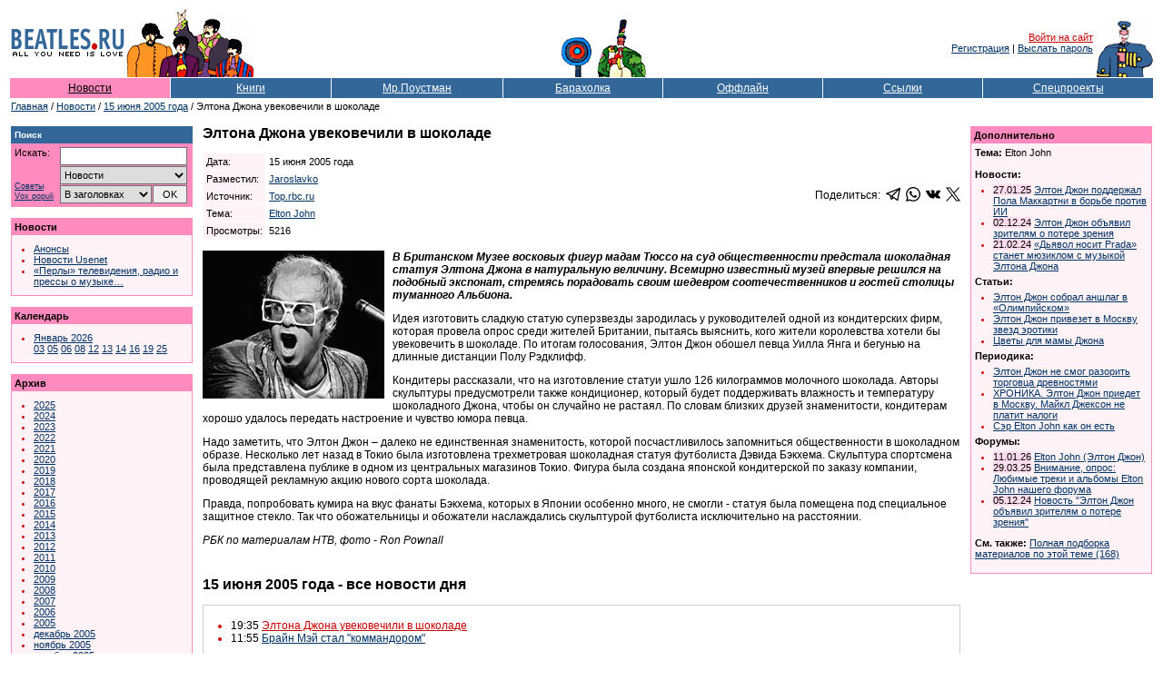

--- FILE ---
content_type: text/html; Charset=windows-1251
request_url: https://www.beatles.ru/news/news.asp?news_id=1961
body_size: 49712
content:
<!DOCTYPE html>
<html>
<head>
	<meta http-equiv="x-dns-prefetch-control" content="on" />
	<link rel="dns-prefetch" href="//img.beatles.ru" />
	<meta http-equiv="X-UA-Compatible" content="IE=edge" />

	<title>Элтона Джона увековечили в шоколаде</title>
	<link rel="alternate" type="application/rss+xml" title="Beatles.ru / Новости - RSS лента" href="https://www.beatles.ru/rss.asp?t=1" />
	<link rel="alternate" type="application/rss+xml" title="Beatles.ru / Анонсы - RSS лента" href="https://www.beatles.ru/rss.asp?t=4" />
	<link rel="canonical" href="https://www.beatles.ru/news/news.asp?news_id=1961">
	<script language=JavaScript src=https://img.beatles.ru/s/js/vkontakte_share.js?v=202301222137></script>


	<link rel="apple-touch-icon" sizes="180x180" href="/apple-touch-icon.png?v=202007170103">
	<link rel="icon" type="image/png" sizes="32x32" href="/favicon-32x32.png?v=202007170103">
	<link rel="icon" type="image/png" sizes="16x16" href="/favicon-16x16.png?v=202007170103">
	<link rel="manifest" href="/site.webmanifest?v=202007170103">
	<link rel="mask-icon" href="/safari-pinned-tab.svg?v=202007170103" color="#5bbad5">
	<link rel="shortcut icon" href="/favicon.ico?v=202007170103">
	<meta name="msapplication-TileColor" content="#8b8fd2">
	<meta name="theme-color" content="#ffffff">

	<link rel="shortcut icon" href="https://www.beatles.ru/favicon.ico" type="image/x-icon">
	<link rel="stylesheet" type="text/css" href="https://img.beatles.ru/s/styles/b.css?v=202006201111">

	<meta name="description" content="Beatles.ru. Новости. Элтона Джона увековечили в шоколаде"><meta property="og:title" content="Элтона Джона увековечили в шоколаде" /><meta property="og:description" content="В Британском Музее восковых фигур мадам Тюссо на суд общественности предстала шоколадная статуя Элтона Джона в натуральную величину. Всемирно известный музей впервые решился на подобный экспонат, стремясь порадовать своим шедевром соотечественников и гостей столицы туманного Альбиона. Идея изготовить сладкую статую суперзвезды зародилась у руководителей одной из кондитерских фирм, которая провела опрос среди жителей Британии, пытаясь выяснить, кого жители королевства хотели бы увековечить в шоколаде." /><meta property="og:url" content="https://www.beatles.runews/news.asp?news_id=1961" /><meta property="og:type" content="article" />
<meta property="og:site_name" content="Beatles.ru">
<meta property="fb:app_id" content="2721094087901827" />

<meta name="robots" content="index, follow" />
<meta name="revisit" content="2 days" />
<meta name="revisit-after" content="2 days" />
<meta name="yandex" content="noyaca" />
<meta name="yandex" content="noodp" />
<meta http-equiv="content-Type" content="text/html; charset=windows-1251" />	
	
	<script type='text/javascript' src='https://img.beatles.ru/s/js/b.js?v=202301222137'></script>
	<script type='text/javascript' src='https://img.beatles.ru/s/js/jquery-1.11.3.min.js'></script>

	
		<script type='text/javascript' src='https://img.beatles.ru/s/js/lazyYT.js?v=202301222137'></script>
		<link rel='stylesheet' type='text/css' href='https://img.beatles.ru/s/styles/lazyYT.css'>
	
		<link rel='stylesheet' type='text/css' href='https://img.beatles.ru/s/styles/lightbox.min.css'>
		<script type='text/javascript' src='https://img.beatles.ru/s/js/lightbox.min.js'></script>
		<script>
		lightbox.option({
		  'resizeDuration': 200,
 		  'wrapAround': true,
		  'fadeDuration': 200,
		  'imageFadeDuration': 200, 
		  'imageBorderWidth': 0,
		  albumLabel: "Изображение %1 / %2"
		});
		</script>
	
</head>
<body bgcolor="#ffffff" text="#000000" alink="#cc0000" link="#003366" vlink="#003366" style="padding:0px;margin:0px;">
<a name=top></a>







<table width=100% border=0 cellspacing=0 cellpadding=10><tr><td>
<table class="top-table">
<tr>
	
		<td><table><tr><td><a href=https://www.beatles.ru/><img src=https://img.beatles.ru/i/logo.gif width=127 height=24 alt=Beatles.ru hspace=1></a></td></tr><tr><td><img src=https://img.beatles.ru/i/all_you_need_is_love.gif width=127 height=9 alt="" hspace=1></td></tr></table></td>
		<noindex>
		<td><img src=https://img.beatles.ru/i/beatles_ys3.gif alt="" width=141 height=75></td>
		<td width=100% align=center valign=bottom><table><tr><td valign=bottom><img src=https://img.beatles.ru/i/flower.gif alt="" width=40 height=45></td><td valign=bottom><img src=https://img.beatles.ru/i/man.gif alt="" width=56 height=65></td></tr></table></td>
		<td align=right valign=middle><a href="javascript:do_login()" class=redsmalllink>Войти на сайт</a>&nbsp;<br><a href="https://www.beatles.ru/postman/club_register.asp">Регистрация</a>&nbsp;|&nbsp;<a href="https://www.beatles.ru/postman/club_password.asp">Выслать пароль</a>&nbsp;
		</td>
	
	<td valign=bottom><img src=https://img.beatles.ru/i/pepper.gif alt="" width=64 height=65></td>
	</noindex>
</tr>
<noindex><form name=login_form method=get action=https://www.beatles.ru/login.asp><input type=hidden name=url value="/news/news.asp?news_id=1961"><input type=hidden name=logout value=""></form></noindex>
</table>
<span></span><table width=100% cellspacing=1 cellpadding=4 border=0>
<tr>
	<td width=14% nowrap align=center bgColor=#FF8ABD><a HREF=https://www.beatles.ru/news/ class=flblacklink>Новости</a></td>
	<td width=14% nowrap align=center bgColor=#336699><a HREF=https://www.beatles.ru/books/ class=fllinks>Книги</a></td>
	<td width=15% nowrap align=center bgColor=#336699><a HREF=https://www.beatles.ru/postman/ class=fllinks>Мр.Поустман</a></td>
	<td width=14% nowrap align=center bgColor=#336699><a HREF=https://www.beatles.ru/fleamarket/ class=fllinks>Барахолка</a></td>
	<td width=14% nowrap align=center bgColor=#336699><a HREF=https://www.beatles.ru/offline/ class=fllinks>Оффлайн</a></td>
	<td width=14% nowrap align=center bgColor=#336699><a HREF=https://www.beatles.ru/links/ class=fllinks>Ссылки</a></td>
	<td width=15% nowrap align=center bgColor=#336699><a HREF=https://www.beatles.ru/special/ class=fllinks>Спецпроекты</a></td>
</tr>
</table>	

<table cellspacing=1 cellpadding=1 border=0>
<tr>
	<td class=small><a href=https://www.beatles.ru/ class=smalllink>Главная</a> / <a href=https://www.beatles.ru/news/ class=smalllink>Новости</a> /  <a href=https://www.beatles.ru/news/news_contents.asp?y=2005&m=6&d=15 class=smalllink>15 июня 2005 года</a> / Элтона Джона увековечили в шоколаде</td>
</tr>
</table>

<table width=100% cellspacing=1 cellpadding=0 border=0><tr><td>
	<table width=100% cellspacing=1 cellpadding=0 border=0>
	<tr>
		<td width=200 valign=top>
		

<p><TABLE border=0 width=200 cellpadding=0 cellspacing=0 bgcolor=#FF8ABD>
<TR>
	<TD width=100%>
		<TABLE width=100% border=0 cellpadding=4 cellspacing=0 bgcolor=#336699>
		<TR>
			<TD width=100% class=smallestwhite><strong>Поиск</strong></TD> 
		</TR> 
		</TABLE>						
		<TABLE width=198 border=0 cellpadding=4 cellspacing=0 bgcolor=#FF8ABD>
		<TR>
			<TD valign=top width=190>			
				<table width=190 border=0 cellspacing=0 cellpadding=0>
				<form name=searchform action=https://www.beatles.ru/search.asp method=get>
				<tr>
					<td width=45 class=small valign="top">Искать:</td>
					<td width=5>&nbsp;</td>
					<td width=140><input id=word name=word type=text value=""></td>
				</tr>
				<tr>
					<td width=45 class="search-advice"><a href=https://www.beatles.ru/searchhelp.asp>Советы</a><a href=https://www.beatles.ru/searchwords.asp>Vox&nbsp;populi</a></td>
					<td width=5>&nbsp;</td>
					<td width=140>
						<table width="100%" border=0 cellspacing=0 cellpadding=0>
						<tr><td width="100%" colspan="2"><select id=where name=where><option value=0 selected>Везде<option value=1>Анонсы<option value=2 selected>Новости<option value=3>Тем. подборки<option value=4>Статьи<option value=5>Периодика<option value=8>Клуб<option value=6>Форум<option value=7>Барахолка</select></td></tr>
						<tr>
							<td width="100%"><select id="headers" name="headers"><option value=0 selected>В заголовках<option value=1>В тексте</select></td>
							<td width="20"><input id="searhBtn" type=button value="OK" onClick="Search()"></td>
						</tr>
						</table>
					</td>
				</tr>
				</form>
				</table>
			</TD> 
		</TR> 
		</TABLE> 
	</TD> 
</TR> 
</TABLE></p>
<p><TABLE border=0 width=200 cellpadding=1 cellspacing=0 bgcolor=#FF8ABD>
<TR>
	<TD width=100%>
		<TABLE width=100% border=0 cellpadding=3 cellspacing=0 bgcolor=#FF8ABD>
		<TR>
			<TD width=100% class=small><strong>Новости</strong></TD> 
		</TR> 
		</TABLE>		
		<TABLE width=100% border=0 cellpadding=4 cellspacing=0 bgcolor=#FFF3F8>
		<TR>
			<TD valign=top width=100%>				
			<ul class=bl>			
				<li class=rl><a href=https://www.beatles.ru/news/announces_contents.asp class=smalllink>Анонсы</a>
				<li class=rl><a href=https://www.beatles.ru/news/usenet.asp class=smalllink>Новости Usenet</a>
				<li class=rl><a href=https://www.beatles.ru/postman/forum_messages.asp?msg_id=8796&cpage=last class=smalllink>«Перлы» телевидения, радио и прессы о музыке…</a>
			</ul>
			</TD> 
		</TR> 
		</TABLE> 
	</TD> 
</TR> 
</TABLE></p>	


		
<p><TABLE border=0 width=200 cellpadding=1 cellspacing=0 bgcolor=#FF8ABD>
<TR>
	<TD width=100%>
		<TABLE width=100% border=0 cellpadding=3 cellspacing=0 bgcolor=#FF8ABD>
		<TR>
			<TD width=100% class=small><strong>Календарь</strong></TD> 
		</TR> 
		</TABLE>		
		<TABLE width=100% border=0 cellpadding=4 cellspacing=0 bgcolor=#FFF3F8>
		<TR>
			<TD valign=top width=100%>				
			<ul class=bl>	
		
		<li class=rl><a href=https://www.beatles.ru/news/news_contents.asp?y=2026&m=1 class=smalllink>Январь&nbsp;2026</a><br><a href=https://www.beatles.ru/news/news_contents.asp?y=2026&m=1&d=3 class=smalllink>03</a> <a href=https://www.beatles.ru/news/news_contents.asp?y=2026&m=1&d=5 class=smalllink>05</a> <a href=https://www.beatles.ru/news/news_contents.asp?y=2026&m=1&d=6 class=smalllink>06</a> <a href=https://www.beatles.ru/news/news_contents.asp?y=2026&m=1&d=8 class=smalllink>08</a> <a href=https://www.beatles.ru/news/news_contents.asp?y=2026&m=1&d=12 class=smalllink>12</a> <a href=https://www.beatles.ru/news/news_contents.asp?y=2026&m=1&d=13 class=smalllink>13</a> <a href=https://www.beatles.ru/news/news_contents.asp?y=2026&m=1&d=14 class=smalllink>14</a> <a href=https://www.beatles.ru/news/news_contents.asp?y=2026&m=1&d=16 class=smalllink>16</a> <a href=https://www.beatles.ru/news/news_contents.asp?y=2026&m=1&d=19 class=smalllink>19</a> <a href=https://www.beatles.ru/news/news_contents.asp?y=2026&m=1&d=25 class=smalllink>25</a> 
		
				</ul>
			</TD> 
		</TR> 
		</TABLE> 
	</TD> 
</TR> 
</TABLE></p>
		
		

<p><TABLE border=0 width=200 cellpadding=1 cellspacing=0 bgcolor=#FF8ABD>
<TR>
	<TD width=100%>
		<TABLE width=100% border=0 cellpadding=3 cellspacing=0 bgcolor=#FF8ABD>
		<TR>
			<TD width=100% class=small><strong>Архив</strong></TD> 
		</TR> 
		</TABLE>		
		<TABLE width=100% border=0 cellpadding=4 cellspacing=0 bgcolor=#FFF3F8>
		<TR>
			<TD valign=top width=100%>				
			<ul class=bl>			
<li class=rl><a href=https://www.beatles.ru/news/news_contents.asp?y=2025 class=smalllink>2025</a><li class=rl><a href=https://www.beatles.ru/news/news_contents.asp?y=2024 class=smalllink>2024</a><li class=rl><a href=https://www.beatles.ru/news/news_contents.asp?y=2023 class=smalllink>2023</a><li class=rl><a href=https://www.beatles.ru/news/news_contents.asp?y=2022 class=smalllink>2022</a><li class=rl><a href=https://www.beatles.ru/news/news_contents.asp?y=2021 class=smalllink>2021</a><li class=rl><a href=https://www.beatles.ru/news/news_contents.asp?y=2020 class=smalllink>2020</a><li class=rl><a href=https://www.beatles.ru/news/news_contents.asp?y=2019 class=smalllink>2019</a><li class=rl><a href=https://www.beatles.ru/news/news_contents.asp?y=2018 class=smalllink>2018</a><li class=rl><a href=https://www.beatles.ru/news/news_contents.asp?y=2017 class=smalllink>2017</a><li class=rl><a href=https://www.beatles.ru/news/news_contents.asp?y=2016 class=smalllink>2016</a><li class=rl><a href=https://www.beatles.ru/news/news_contents.asp?y=2015 class=smalllink>2015</a><li class=rl><a href=https://www.beatles.ru/news/news_contents.asp?y=2014 class=smalllink>2014</a><li class=rl><a href=https://www.beatles.ru/news/news_contents.asp?y=2013 class=smalllink>2013</a><li class=rl><a href=https://www.beatles.ru/news/news_contents.asp?y=2012 class=smalllink>2012</a><li class=rl><a href=https://www.beatles.ru/news/news_contents.asp?y=2011 class=smalllink>2011</a><li class=rl><a href=https://www.beatles.ru/news/news_contents.asp?y=2010 class=smalllink>2010</a><li class=rl><a href=https://www.beatles.ru/news/news_contents.asp?y=2009 class=smalllink>2009</a><li class=rl><a href=https://www.beatles.ru/news/news_contents.asp?y=2008 class=smalllink>2008</a><li class=rl><a href=https://www.beatles.ru/news/news_contents.asp?y=2007 class=smalllink>2007</a><li class=rl><a href=https://www.beatles.ru/news/news_contents.asp?y=2006 class=smalllink>2006</a><li class=rl><a href=https://www.beatles.ru/news/news_contents.asp?y=2005 class=smalllink>2005</a><li class=rl><a href=https://www.beatles.ru/news/news_contents.asp?y=2005&m=12 class=smalllink>декабрь&nbsp;2005</a><li class=rl><a href=https://www.beatles.ru/news/news_contents.asp?y=2005&m=11 class=smalllink>ноябрь&nbsp;2005</a><li class=rl><a href=https://www.beatles.ru/news/news_contents.asp?y=2005&m=10 class=smalllink>октябрь&nbsp;2005</a><li class=rl><a href=https://www.beatles.ru/news/news_contents.asp?y=2005&m=9 class=smalllink>сентябрь&nbsp;2005</a><li class=rl><a href=https://www.beatles.ru/news/news_contents.asp?y=2005&m=8 class=smalllink>август&nbsp;2005</a><li class=rl><a href=https://www.beatles.ru/news/news_contents.asp?y=2005&m=7 class=smalllink>июль&nbsp;2005</a><li class=rl><a href=https://www.beatles.ru/news/news_contents.asp?y=2005&m=6 class=smalllink>июнь&nbsp;2005</a><br><a href=https://www.beatles.ru/news/news_contents.asp?y=2005&m=6&d=1 class=smalllink>01</a> <a href=https://www.beatles.ru/news/news_contents.asp?y=2005&m=6&d=2 class=smalllink>02</a> <a href=https://www.beatles.ru/news/news_contents.asp?y=2005&m=6&d=3 class=smalllink>03</a> <a href=https://www.beatles.ru/news/news_contents.asp?y=2005&m=6&d=7 class=smalllink>07</a> <a href=https://www.beatles.ru/news/news_contents.asp?y=2005&m=6&d=8 class=smalllink>08</a> <a href=https://www.beatles.ru/news/news_contents.asp?y=2005&m=6&d=9 class=smalllink>09</a> <a href=https://www.beatles.ru/news/news_contents.asp?y=2005&m=6&d=13 class=smalllink>13</a> <a href=https://www.beatles.ru/news/news_contents.asp?y=2005&m=6&d=14 class=smalllink>14</a> <a href=https://www.beatles.ru/news/news_contents.asp?y=2005&m=6&d=15 class=redsmalllink>15</a> <a href=https://www.beatles.ru/news/news_contents.asp?y=2005&m=6&d=16 class=smalllink>16</a> <a href=https://www.beatles.ru/news/news_contents.asp?y=2005&m=6&d=17 class=smalllink>17</a> <a href=https://www.beatles.ru/news/news_contents.asp?y=2005&m=6&d=19 class=smalllink>19</a> <a href=https://www.beatles.ru/news/news_contents.asp?y=2005&m=6&d=20 class=smalllink>20</a> <a href=https://www.beatles.ru/news/news_contents.asp?y=2005&m=6&d=21 class=smalllink>21</a> <a href=https://www.beatles.ru/news/news_contents.asp?y=2005&m=6&d=22 class=smalllink>22</a> <a href=https://www.beatles.ru/news/news_contents.asp?y=2005&m=6&d=23 class=smalllink>23</a> <a href=https://www.beatles.ru/news/news_contents.asp?y=2005&m=6&d=24 class=smalllink>24</a> <a href=https://www.beatles.ru/news/news_contents.asp?y=2005&m=6&d=27 class=smalllink>27</a> <a href=https://www.beatles.ru/news/news_contents.asp?y=2005&m=6&d=29 class=smalllink>29</a> <a href=https://www.beatles.ru/news/news_contents.asp?y=2005&m=6&d=30 class=smalllink>30</a> <li class=rl><a href=https://www.beatles.ru/news/news_contents.asp?y=2005&m=5 class=smalllink>май&nbsp;2005</a><li class=rl><a href=https://www.beatles.ru/news/news_contents.asp?y=2005&m=4 class=smalllink>апрель&nbsp;2005</a><li class=rl><a href=https://www.beatles.ru/news/news_contents.asp?y=2005&m=3 class=smalllink>март&nbsp;2005</a><li class=rl><a href=https://www.beatles.ru/news/news_contents.asp?y=2005&m=2 class=smalllink>февраль&nbsp;2005</a><li class=rl><a href=https://www.beatles.ru/news/news_contents.asp?y=2005&m=1 class=smalllink>январь&nbsp;2005</a><li class=rl><a href=https://www.beatles.ru/news/news_contents.asp?y=2004 class=smalllink>2004</a><li class=rl><a href=https://www.beatles.ru/news/news_contents.asp?y=2003 class=smalllink>2003</a><li class=rl><a href=https://www.beatles.ru/news/news_contents.asp?y=2002 class=smalllink>2002</a>
					<li class=rl><a href=https://www.beatles.ru/news/old/ class=smalllink>2000-2002 (старый сайт)</a>
				</ul>
			</TD> 
		</TR> 
		</TABLE> 
	</TD> 
</TR> 
</TABLE></p>
<p class=small><strong>RSS:</strong></p>
<table cellspacing="0" cellpadding="1" border="0">
<tr>
	<td><img src="https://img.beatles.ru/i/icons/rss_news.gif" width="14" height="14" border="0" alt=""></td>
	<td><a href="https://www.beatles.ru/rss.asp?t=1" class="smalllink" style="padding:0px 0px 2px 1px;">Новости</a></td>
</tr>
<tr>
	<td><img src="https://img.beatles.ru/i/icons/rss_news.gif" width="14" height="14" border="0" alt=""></td>
	<td><a href="https://www.beatles.ru/rss.asp?t=4" class="smalllink" style="padding:0px 0px 2px 1px;">Анонсы</a></td>
</tr>
</table>
<p class=small><strong>Beatles.ru в Telegram:</strong></p>
<table cellspacing="0" cellpadding="0">
<tr>
	<td><svg id="svg2" xmlns="http://www.w3.org/2000/svg" viewBox="0 0 240 240" width="16" height="16"><style>.st0{fill:url(#path2995-1-0_1_)}.st1{fill:#c8daea}.st2{fill:#a9c9dd}.st3{fill:url(#path2991_1_)}</style><linearGradient id="path2995-1-0_1_" gradientUnits="userSpaceOnUse" x1="-683.305" y1="534.845" x2="-693.305" y2="511.512" gradientTransform="matrix(6 0 0 -6 4255 3247)"><stop offset="0" stop-color="#37aee2"/><stop offset="1" stop-color="#1e96c8"/></linearGradient><path id="path2995-1-0" class="st0" d="M240 120c0 66.3-53.7 120-120 120S0 186.3 0 120 53.7 0 120 0s120 53.7 120 120z"/><path id="path2993" class="st1" d="M98 175c-3.9 0-3.2-1.5-4.6-5.2L82 132.2 152.8 88l8.3 2.2-6.9 18.8L98 175z"/><path id="path2989" class="st2" d="M98 175c3 0 4.3-1.4 6-3 2.6-2.5 36-35 36-35l-20.5-5-19 12-2.5 30v1z"/><linearGradient id="path2991_1_" gradientUnits="userSpaceOnUse" x1="128.991" y1="118.245" x2="153.991" y2="78.245" gradientTransform="matrix(1 0 0 -1 0 242)"><stop offset="0" stop-color="#eff7fc"/><stop offset="1" stop-color="#fff"/></linearGradient><path id="path2991" class="st3" d="M100 144.4l48.4 35.7c5.5 3 9.5 1.5 10.9-5.1L179 82.2c2-8.1-3.1-11.7-8.4-9.3L55 117.5c-7.9 3.2-7.8 7.6-1.4 9.5l29.7 9.3L152 93c3.2-2 6.2-.9 3.8 1.3L100 144.4z"/></svg></td>
	<td><a rel="nofollow" href="https://t.me/beatles_ru" class="smalllink" style="padding:0px 0px 2px 2px;">beatles_ru</a></td>
</tr>
</table>

<p class=small><strong>Подписка на рассылку:</strong></p>
<p class=small>Вы можете <a href=https://www.beatles.ru/postman/club_register.asp class=smalllink>подписаться</a> на рассылку новостей Битлз.ру</p>
<!--check code-->
		</td>
		<td>&nbsp;&nbsp;&nbsp;</td>
		<td width=100% valign=top>
			
			<h1>Элтона Джона увековечили в шоколаде</h1>
			
			<p><table border=0 cellspacing=0 cellpadding=0 width=100%>
			<tr><td width=100%>
				<table border=0 cellspacing=1 cellpadding=3>
				<tr>
					<td class=small bgcolor=#FFF3F8>Дата:</td>
					<td class=small width=100%>15 июня 2005 года</td>
				</tr>
				
				<tr>
					<td class=small bgcolor=#FFF3F8>Разместил:</td>
					<td class=small><a href=https://www.beatles.ru/postman/member_properties.asp?user_id=2224 class=smalllink>Jaroslavko</a></td>
				</tr>
				<tr>
					<td class=small bgcolor=#FFF3F8>Источник:</td>
					
					<td class=small><a href="http://top.rbc.ru/index.shtml?/news/funs/2005/06/15/15134601_bod.shtml" class="smalllink" rel="nofollow">Top.rbc.ru</a></td>
					
				</tr>
				
				
				
				<tr>
					<td class=small bgcolor=#FFF3F8>Тема:</td>
					<td class=small><a href=https://www.beatles.ru/books/theme.asp?theme_id=134 class=smalllink>Elton John</a></td>
				</tr>
				
				<tr>
					<td class=small bgcolor=#FFF3F8>Просмотры:</td>
					<td class=small>5216</td>
				</tr>
				</table>
			</td>
			<td align="right">
			<table border="0" cellspacing="0" cellpadding="0"><tr><td valign="top" align="right">
				<table border="0" cellspacing="0" cellpadding="0">
				<tr>
					<td>Поделиться:&nbsp;&nbsp;</td>
					<td><a href="https://t.me/share/url?url=https%3A%2F%2Fwww%2Ebeatles%2Eru%2Fnews%2Fnews%2Easp%3Fnews%5Fid%3D1961" target="_blank"><svg fill="#000000" height="16px" width="16px" version="1.1" id="Capa_1" xmlns="http://www.w3.org/2000/svg" xmlns:xlink="http://www.w3.org/1999/xlink" 
	 viewBox="0 0 189.473 189.473" xml:space="preserve">
<g>
	<path d="M152.531,179.476c-1.48,0-2.95-0.438-4.211-1.293l-47.641-32.316l-25.552,18.386c-2.004,1.441-4.587,1.804-6.914,0.972
		c-2.324-0.834-4.089-2.759-4.719-5.146l-12.83-48.622L4.821,93.928c-2.886-1.104-4.8-3.865-4.821-6.955
		c-0.021-3.09,1.855-5.877,4.727-7.02l174.312-69.36c0.791-0.336,1.628-0.53,2.472-0.582c0.302-0.018,0.605-0.018,0.906-0.001
		c1.748,0.104,3.465,0.816,4.805,2.13c0.139,0.136,0.271,0.275,0.396,0.42c1.11,1.268,1.72,2.814,1.835,4.389
		c0.028,0.396,0.026,0.797-0.009,1.198c-0.024,0.286-0.065,0.571-0.123,0.854L159.898,173.38c-0.473,2.48-2.161,4.556-4.493,5.523
		C154.48,179.287,153.503,179.476,152.531,179.476z M104.862,130.579l42.437,28.785L170.193,39.24l-82.687,79.566l17.156,11.638
		C104.731,130.487,104.797,130.533,104.862,130.579z M69.535,124.178l5.682,21.53l12.242-8.809l-16.03-10.874
		C70.684,125.521,70.046,124.893,69.535,124.178z M28.136,86.782l31.478,12.035c2.255,0.862,3.957,2.758,4.573,5.092l3.992,15.129
		c0.183-1.745,0.974-3.387,2.259-4.624L149.227,38.6L28.136,86.782z"/>
</g>
</svg></a></td>
					<td>&nbsp;&nbsp;</td>
					<td><a href="https://api.whatsapp.com/send?text=https%3A%2F%2Fwww%2Ebeatles%2Eru%2Fnews%2Fnews%2Easp%3Fnews%5Fid%3D1961" target="_blank"><svg xmlns="http://www.w3.org/2000/svg" width="16" height="16" viewBox="0 0 24 24"><path d="M.057 24l1.687-6.163c-1.041-1.804-1.588-3.849-1.587-5.946.003-6.556 5.338-11.891 11.893-11.891 3.181.001 6.167 1.24 8.413 3.488 2.245 2.248 3.481 5.236 3.48 8.414-.003 6.557-5.338 11.892-11.893 11.892-1.99-.001-3.951-.5-5.688-1.448l-6.305 1.654zm6.597-3.807c1.676.995 3.276 1.591 5.392 1.592 5.448 0 9.886-4.434 9.889-9.885.002-5.462-4.415-9.89-9.881-9.892-5.452 0-9.887 4.434-9.889 9.884-.001 2.225.651 3.891 1.746 5.634l-.999 3.648 3.742-.981zm11.387-5.464c-.074-.124-.272-.198-.57-.347-.297-.149-1.758-.868-2.031-.967-.272-.099-.47-.149-.669.149-.198.297-.768.967-.941 1.165-.173.198-.347.223-.644.074-.297-.149-1.255-.462-2.39-1.475-.883-.788-1.48-1.761-1.653-2.059-.173-.297-.018-.458.13-.606.134-.133.297-.347.446-.521.151-.172.2-.296.3-.495.099-.198.05-.372-.025-.521-.075-.148-.669-1.611-.916-2.206-.242-.579-.487-.501-.669-.51l-.57-.01c-.198 0-.52.074-.792.372s-1.04 1.016-1.04 2.479 1.065 2.876 1.213 3.074c.149.198 2.095 3.2 5.076 4.487.709.306 1.263.489 1.694.626.712.226 1.36.194 1.872.118.571-.085 1.758-.719 2.006-1.413.248-.695.248-1.29.173-1.414z"/></svg></a></td>
					<td>&nbsp;&nbsp;</td>
					<td><a href="https://vk.com/share.php?url=https%3A%2F%2Fwww%2Ebeatles%2Eru%2Fnews%2Fnews%2Easp%3Fnews%5Fid%3D1961" target="_blank"><svg fill="#000000" height="16px" width="16px" version="1.1" id="Capa_1" xmlns="http://www.w3.org/2000/svg" xmlns:xlink="http://www.w3.org/1999/xlink" 
	 viewBox="0 0 363.301 363.301" xml:space="preserve">
<path d="M347.506,240.442c-7.91-9.495-16.899-18.005-25.592-26.235c-3.091-2.927-6.287-5.953-9.368-8.962
	c-8.845-8.648-9.167-11.897-2.164-21.72c4.845-6.771,9.982-13.551,14.95-20.108c4.506-5.949,9.166-12.101,13.632-18.273l0.917-1.269
	c8.536-11.811,17.364-24.024,22.062-38.757c1.22-3.887,2.501-9.607-0.428-14.39c-2.927-4.779-8.605-6.237-12.622-6.918
	c-1.987-0.337-3.96-0.383-5.791-0.383l-55.901-0.04l-0.462-0.004c-8.452,0-14.148,3.983-17.412,12.178
	c-3.116,7.83-6.539,16.168-10.445,24.096c-7.773,15.787-17.645,33.97-31.93,49.135l-0.604,0.645
	c-1.687,1.813-3.598,3.866-4.995,3.866c-0.214,0-0.447-0.041-0.711-0.124c-2.959-1.153-4.945-8.316-4.855-11.648
	c0.001-0.046,0.002-0.092,0.002-0.138l-0.039-64.61c0-0.224-0.016-0.446-0.045-0.668c-1.422-10.503-4.572-17.041-16.474-19.372
	c-0.316-0.063-0.639-0.094-0.961-0.094h-58.126c-9.47,0-14.688,3.849-19.593,9.61c-1.324,1.54-4.08,4.746-2.714,8.635
	c1.386,3.947,5.885,4.791,7.35,5.065c7.272,1.384,11.371,5.832,12.532,13.604c2.027,13.496,2.276,27.901,0.784,45.334
	c-0.416,4.845-1.239,8.587-2.595,11.784c-0.315,0.746-1.432,3.181-2.571,3.182c-0.362,0-1.409-0.142-3.316-1.456
	c-4.509-3.089-7.808-7.497-11.654-12.942c-13.084-18.491-24.065-38.861-33.575-62.288c-3.527-8.624-10.114-13.452-18.556-13.594
	c-9.276-0.141-17.686-0.209-25.707-0.209c-8.764,0-16.889,0.081-24.823,0.246C8.914,83.74,4.216,85.776,1.744,89.676
	c-2.476,3.903-2.315,9.03,0.479,15.236c22.366,49.723,42.645,85.876,65.755,117.228c16.193,21.938,32.435,37.123,51.109,47.784
	c19.674,11.255,41.722,16.727,67.402,16.727c2.911,0,5.921-0.071,8.956-0.213c14.922-0.727,20.458-6.128,21.158-20.657
	c0.333-7.425,1.145-15.212,4.795-21.853c2.304-4.184,4.452-4.184,5.158-4.184c1.36,0,3.046,0.626,4.857,1.799
	c3.248,2.12,6.033,4.96,8.316,7.441c2.149,2.357,4.274,4.738,6.401,7.12c4.59,5.141,9.336,10.456,14.294,15.497
	c10.852,11.041,22.807,15.897,36.538,14.843h51.252c0.109,0,0.219-0.004,0.328-0.011c5.107-0.337,9.53-3.17,12.135-7.772
	c3.227-5.701,3.162-12.974-0.174-19.46C356.718,251.867,351.808,245.601,347.506,240.442z"/>
</svg></a></td>
					<td>&nbsp;&nbsp;</td>
					<td><a href="https://twitter.com/share?url=https%3A%2F%2Fwww%2Ebeatles%2Eru%2Fnews%2Fnews%2Easp%3Fnews%5Fid%3D1961" target="_blank"><svg version="1.0" xmlns="http://www.w3.org/2000/svg"
 width="16px" height="16px" viewBox="0 0 488.000000 459.000000"
 preserveAspectRatio="xMidYMid meet">

<g transform="translate(0.000000,459.000000) scale(0.100000,-0.100000)"
fill="#000000" stroke="none">
<path d="M14 4579 c-2 -3 160 -224 359 -490 199 -266 622 -832 940 -1257 l578
-773 -37 -42 c-21 -23 -446 -482 -944 -1020 -498 -539 -907 -983 -908 -988 -2
-5 85 -9 210 -8 l213 1 70 77 c39 42 401 433 805 870 404 437 746 807 760 823
l25 29 200 -268 c110 -147 413 -553 673 -901 l474 -632 725 0 c603 0 724 2
720 13 -3 8 -187 256 -409 553 -222 296 -476 636 -564 754 -89 118 -350 469
-582 778 -232 310 -422 568 -422 572 0 7 1226 1338 1643 1783 l119 127 -219 0
-218 -1 -255 -276 c-140 -152 -483 -524 -763 -825 l-507 -548 -615 822 -616
823 -725 5 c-399 3 -728 2 -730 -1z m1718 -886 c237 -318 603 -807 813 -1088
210 -280 676 -904 1036 -1385 360 -482 658 -881 663 -888 6 -9 -65 -12 -324
-12 l-331 0 -656 878 c-1514 2023 -2278 3045 -2287 3060 -6 9 62 12 323 12
l331 0 432 -577z"/>
</g>
</svg>
</a></td>


				</tr>
				</table>
			</td></tr></table>
			</td>
			</tr></table></p>
			
			<div class="news-source"><P><EM><STRONG><IMG class=imgleft height=163 alt=alt src="https://imgnews.beatles.ru/202201/2022013018563732.jpg" width=200 align=left border=0>В Британском Музее восковых фигур мадам Тюссо на суд общественности предстала шоколадная статуя Элтона Джона в натуральную величину. Всемирно известный музей впервые решился на подобный экспонат, стремясь порадовать своим шедевром соотечественников и гостей столицы туманного Альбиона.</STRONG> </EM></BFONT></P>
<P>Идея изготовить сладкую статую суперзвезды зародилась у руководителей одной из кондитерских фирм, которая провела опрос среди жителей Британии, пытаясь выяснить, кого жители королевства хотели бы увековечить в шоколаде. По итогам голосования, Элтон Джон обошел певца Уилла Янга и бегунью на длинные дистанции Полу Рэдклифф. </P>
<P>Кондитеры рассказали, что на изготовление статуи ушло 126 килограммов молочного шоколада. Авторы скульптуры предусмотрели также кондиционер, который будет поддерживать влажность и температуру шоколадного Джона, чтобы он случайно не растаял. По словам близких друзей знаменитости, кондитерам хорошо удалось передать настроение и чувство юмора певца. 
<P>Надо заметить, что Элтон Джон – далеко не единственная знаменитость, которой посчастливилось запомниться общественности в шоколадном образе. Несколько лет назад в Токио была изготовлена трехметровая шоколадная статуя футболиста Дэвида Бэкхема. Скульптура спортсмена была представлена публике в одном из центральных магазинов Токио. Фигура была создана японской кондитерской по заказу компании, проводящей рекламную акцию нового сорта шоколада. 
<P>Правда, попробовать кумира на вкус фанаты Бэкхема, которых в Японии особенно много, не смогли - статуя была помещена под специальное защитное стекло. Так что обожательницы и обожатели наслаждались скульптурой футболиста исключительно на расcтоянии. 
<P><I>РБК по материалам НТВ, фото - Ron Pownall</P></I></div>

			
	<h2>15 июня 2005 года - все новости дня</h2>
	<div class="discussion">
	<ul class=bl>
	
	<li class=rl><font color=#000000>19:35</font>&nbsp;<a href=news.asp?news_id=1961 class=reddefaultlink>Элтона Джона увековечили в шоколаде</a></li>
	
	<li class=rl><font color=#000000>11:55</font>&nbsp;<a href=news.asp?news_id=1960 class=defaultlink>Брайн Мэй стал &quot;коммандором&quot;</a></li>
	
	</ul>
	</div>
<h2>15&nbsp;июня - новости этого дня в разные годы</h2><div class="discussion"><ul class=bl><li class=rl><a href=news.asp?news_id=16335 class=defaultlink>«Внезапно мы оказались в Стране Чудес»: Пол Маккартни о своих потерянных фото времен битломании</a>&nbsp;<font color=#000000>(2023)</font><li class=rl><a href=news.asp?news_id=15962 class=defaultlink>Оливия Харрисон рассказала о дружбе с Йоко Оно</a>&nbsp;<font color=#000000>(2022)</font><li class=rl><a href=news.asp?news_id=15961 class=defaultlink>NFT-коллекция Ринго Старра ушла с молотка за $127 тысяч</a>&nbsp;<font color=#000000>(2022)</font><li class=rl><a href=news.asp?news_id=15960 class=defaultlink>Ноэл Галлахер заявил, что Китай признал его «врагом народа»</a>&nbsp;<font color=#000000>(2022)</font><li class=rl><a href=news.asp?news_id=15959 class=defaultlink>Оззи Осборна прооперировали</a>&nbsp;<font color=#000000>(2022)</font><li class=rl><a href=news.asp?news_id=15526 class=defaultlink>К юбилею Нодди Холдера</a>&nbsp;<font color=#000000>(2021)</font><li class=rl><a href=news.asp?news_id=15097 class=defaultlink>Пенни-Лейн могут переименовать</a>&nbsp;<font color=#000000>(2020)</font><li class=rl><a href=news.asp?news_id=14605 class=defaultlink>Майк Маккартни рассказал о переиздании альбома McGear</a>&nbsp;<font color=#000000>(2019)</font><li class=rl><a href=news.asp?news_id=14604 class=defaultlink>Команда «Грин-Бей Пэкерс» сделала Маккартни своим акционером</a>&nbsp;<font color=#000000>(2019)</font><li class=rl><a href=news.asp?news_id=14603 class=defaultlink>Ринго Старр стал гостем программы Today</a>&nbsp;<font color=#000000>(2019)</font><li class=rl><a href=news.asp?news_id=14602 class=defaultlink>Первый контракт Битлз и Брайана Эпстайна выставлен на торги</a>&nbsp;<font color=#000000>(2019)</font><li class=rl><a href=news.asp?news_id=14601 class=defaultlink>Хакеры заставили группу Radiohead опубликовать 18 часов сессионных записей альбома &quot;OK Computer&quot;</a>&nbsp;<font color=#000000>(2019)</font><li class=rl><a href=news.asp?news_id=14600 class=defaultlink>Discogs опубликовал статистику по сотне самых дорогих пластинок Англии, США и Италии</a>&nbsp;<font color=#000000>(2019)</font><li class=rl><a href=news.asp?news_id=14206 class=defaultlink>Названа дата выхода Carpool Karaoke с участием Маккартни</a>&nbsp;<font color=#000000>(2018)</font><li class=rl><a href=news.asp?news_id=14205 class=defaultlink>Маккартни пожелал удачи сборной Англии на ЧМ-2018</a>&nbsp;<font color=#000000>(2018)</font><li class=rl><a href=news.asp?news_id=14204 class=defaultlink>Умер барабанщик Элвиса Пресли</a>&nbsp;<font color=#000000>(2018)</font><li class=rl><a href=news.asp?news_id=13729 class=defaultlink>Джадд Апатоу рассказал, как Пол Маккартни отказался дать ему свой номер</a>&nbsp;<font color=#000000>(2017)</font><li class=rl><a href=news.asp?news_id=13728 class=defaultlink>СМИ: через 50 лет после Sgt. Pepper военная ретро-форма Битлз продолжает вдохновлять</a>&nbsp;<font color=#000000>(2017)</font><li class=rl><a href=news.asp?news_id=13727 class=defaultlink>Опубликовано фото Ринго Старра с предполагаемым новым альбомом</a>&nbsp;<font color=#000000>(2017)</font><li class=rl><a href=news.asp?news_id=13726 class=defaultlink>Йоко Оно официально признают соавтором песни «Imagine»</a>&nbsp;<font color=#000000>(2017)</font><li class=rl><a href=news.asp?news_id=13725 class=defaultlink>Пол Маккартни написал музыку к рекламному ролику бренда своей дочери</a>&nbsp;<font color=#000000>(2017)</font><li class=rl><a href=news.asp?news_id=12092 class=defaultlink>Марк Льюисон принял участие в работе над книгой о фильме A Hard Day&#39;s Night</a>&nbsp;<font color=#000000>(2016)</font><li class=rl><a href=news.asp?news_id=12091 class=defaultlink>Нодди Холдеру - 70 !</a>&nbsp;<font color=#000000>(2016)</font><li class=rl><a href=news.asp?news_id=12090 class=defaultlink>Маккартни вышел на сцену с радужным флагом и выразил солидарность с Орландо</a>&nbsp;<font color=#000000>(2016)</font><li class=rl><a href=news.asp?news_id=9266 class=defaultlink>Элтон Джон введен в Зал славы композиторов</a>&nbsp;<font color=#000000>(2013)</font><li class=rl><a href=news.asp?news_id=8205 class=defaultlink>Дом на Мадрин-стрит спасен от разрушения - официально</a>&nbsp;<font color=#000000>(2012)</font><li class=rl><a href=news.asp?news_id=8204 class=defaultlink>Маккартни перенес датские концерты на более поздний срок</a>&nbsp;<font color=#000000>(2012)</font><li class=rl><a href=news.asp?news_id=8203 class=defaultlink>В Великобритании подсчитали самые проигрываемые песни</a>&nbsp;<font color=#000000>(2012)</font><li class=rl><a href=news.asp?news_id=8202 class=defaultlink>Возвращение ASIA</a>&nbsp;<font color=#000000>(2012)</font><li class=rl><a href=news.asp?news_id=8201 class=defaultlink>Джон Лорд выпустит Concerto for Group and Orchestra с Джо Бонамассой и Брюсом Дикинсоном</a>&nbsp;<font color=#000000>(2012)</font><li class=rl><a href=news.asp?news_id=8200 class=defaultlink>Пол Маккартни готовит ряд новых проектов</a>&nbsp;<font color=#000000>(2012)</font><li class=rl><a href=news.asp?news_id=8199 class=defaultlink>The Beach Boys в американском хит-параде побила рекорд The Beatles </a>&nbsp;<font color=#000000>(2012)</font><li class=rl><a href=news.asp?news_id=7115 class=defaultlink>Альбом, подписанный Ленноном перед гибелью, продан за 39 тыс. долларов</a>&nbsp;<font color=#000000>(2011)</font><li class=rl><a href=news.asp?news_id=6068 class=defaultlink>Олег Александров – призёр детско-юношеского конкурса &quot;Yellow Submarine - 2010&quot;</a>&nbsp;<font color=#000000>(2010)</font><li class=rl><a href=news.asp?news_id=6070 class=defaultlink>Концерту Пола Маккартни в Киеве – 2 года</a>&nbsp;<font color=#000000>(2010)</font><li class=rl><a href=news.asp?news_id=5164 class=defaultlink>Празднование 1 годовщины концерта Пола Маккартни в Киеве. Днем на майдане (фоторепортаж)</a>&nbsp;<font color=#000000>(2009)</font><li class=rl><a href=news.asp?news_id=5163 class=defaultlink>Джулиан и Синтия откроют выставку,посвященную памяти Джона Леннона</a>&nbsp;<font color=#000000>(2009)</font><li class=rl><a href=news.asp?news_id=5162 class=defaultlink>С аукциона Christie&#39;s сняли поддельную афишу Sex Pistols</a>&nbsp;<font color=#000000>(2009)</font><li class=rl><a href=news.asp?news_id=5161 class=defaultlink>Маккартни со товарищи призывают не есть мяса по понедельникам</a>&nbsp;<font color=#000000>(2009)</font><li class=rl><a href=news.asp?news_id=5160 class=defaultlink>&quot;Дух&quot; Курта Кобейна сыграет в спектакле</a>&nbsp;<font color=#000000>(2009)</font><li class=rl><a href=news.asp?news_id=5159 class=defaultlink>Def Leppard готовят концертные сюрпризы</a>&nbsp;<font color=#000000>(2009)</font><li class=rl><a href=news.asp?news_id=5158 class=defaultlink>Празднование 1 годовщины концерта Пола Маккартни в Киеве. Сюжет в новостях 5 канала</a>&nbsp;<font color=#000000>(2009)</font><li class=rl><a href=news.asp?news_id=3853 class=defaultlink>Ющенко и Маккартни обсудили влияние The Beatles на музыку и молодежь</a>&nbsp;<font color=#000000>(2008)</font><li class=rl><a href=news.asp?news_id=3852 class=defaultlink>Тимошенко не пошла на концерт Маккартни, чтобы не целоваться</a>&nbsp;<font color=#000000>(2008)</font><li class=rl><a href=news.asp?news_id=3851 class=defaultlink>Paul McCartney, Yesterday, Киев, 14.06.2008 (видео)</a>&nbsp;<font color=#000000>(2008)</font><li class=rl><a href=news.asp?news_id=3850 class=defaultlink>Мы сделали это! Mrs Vandebilt на концерте Маккартни в Киеве (видео)</a>&nbsp;<font color=#000000>(2008)</font><li class=rl><a href=news.asp?news_id=3849 class=defaultlink>Вручение подарка от Beatles.ru сэру Полу и кое-что еще (видео)</a>&nbsp;<font color=#000000>(2008)</font><li class=rl><a href=news.asp?news_id=3848 class=defaultlink>Новый канал: Концерт Пола Маккартни (14.6.2008 21:30)</a>&nbsp;<font color=#000000>(2008)</font><li class=rl><a href=news.asp?news_id=3847 class=defaultlink>Концерт во имя идей «мира, любви и единства»</a>&nbsp;<font color=#000000>(2008)</font><li class=rl><a href=news.asp?news_id=3846 class=defaultlink>Киевский концерт Маккартни собрал 350 тысяч человек</a>&nbsp;<font color=#000000>(2008)</font><li class=rl><a href=news.asp?news_id=3845 class=defaultlink>Сетлист Independence Concert</a>&nbsp;<font color=#000000>(2008)</font><li class=rl><a href=news.asp?news_id=3284 class=defaultlink>&quot;Memory Almost Full&quot; - самый удачный альбом Пола Маккартни по продажам за последние 10 лет</a>&nbsp;<font color=#000000>(2007)</font><li class=rl><a href=news.asp?news_id=3283 class=defaultlink>В Ливерпуле установят памятник The Beatles работы липецкого художника</a>&nbsp;<font color=#000000>(2007)</font><li class=rl><a href=news.asp?news_id=2752 class=defaultlink>Основатели группы Beach Boys вновь собрались вместе</a>&nbsp;<font color=#000000>(2006)</font><li class=rl><a href=news.asp?news_id=2751 class=defaultlink>Перенесена дата польской премьеры оперы Роджера Уотерса “&#199;a Ira” </a>&nbsp;<font color=#000000>(2006)</font><li class=rl><a href=news.asp?news_id=3 class=defaultlink>Мик Джаггер посвящен в рыцари</a>&nbsp;<font color=#000000>(2002)</font></ul></div><h2>Самые популярные новости последнего месяца</h2><div class="discussion"><ul class=bl><li class=rl><a href=news.asp?news_id=17534 class=defaultlink>СМИ: Маккартни хочет спилить два платана у своего таунхауса в Лондоне</a>&nbsp;<font color=#000000>(30.12.25)</font><li class=rl><a href=news.asp?news_id=17536 class=defaultlink>100 лет со дня рождения Джорджа Мартина</a>&nbsp;<font color=#000000>(03.01.26)</font><li class=rl><a href=news.asp?news_id=17535 class=defaultlink>Играющая Морин Старки актриса заявила, что мало знала о Битлз</a>&nbsp;<font color=#000000>(30.12.25)</font><li class=rl><a href=news.asp?news_id=17538 class=defaultlink>80 лет со дня рождения Сида Барретта</a>&nbsp;<font color=#000000>(06.01.26)</font><li class=rl><a href=news.asp?news_id=17553 class=defaultlink>Брайан Мэй: я люблю Битлз, но четыре фильма…</a>&nbsp;<font color=#000000>(19.01.26)</font><li class=rl><a href=news.asp?news_id=17537 class=defaultlink>Старр планирует выпустить еще один кантри-альбом</a>&nbsp;<font color=#000000>(05.01.26)</font><li class=rl><a href=news.asp?news_id=17548 class=defaultlink>Битлз заняли 18-е место в списке самых популярных запросов в истории Википедии</a>&nbsp;<font color=#000000>(16.01.26)</font><li class=rl><a href=news.asp?news_id=17546 class=defaultlink>Музыка вне времени: Всемирный день The Beatles и путь от чартов к бессмертию</a>&nbsp;<font color=#000000>(16.01.26)</font><li class=rl><a href=news.asp?news_id=17544 class=defaultlink>Маккартни спел Джорджу Клуни «When I’m 64»</a>&nbsp;<font color=#000000>(14.01.26)</font><li class=rl><a href=news.asp?news_id=17539 class=defaultlink>К юбилею Робби Кригера</a>&nbsp;<font color=#000000>(08.01.26)</font></ul></div>




	
		</td>
		
		<td>&nbsp;&nbsp;&nbsp;</td>
		<td width=150 valign=top>

<p><TABLE border=0 width=200 cellpadding=1 cellspacing=0 bgcolor=#FF8ABD>
<TR>
	<TD width=100%>
		<TABLE width=100% border=0 cellpadding=3 cellspacing=0 bgcolor=#FF8ABD>
		<TR>
			<TD width=100% class=small><strong>Дополнительно</strong></TD> 
		</TR> 
		</TABLE>						
		<TABLE width=100% border=0 cellpadding=4 cellspacing=0 bgcolor=#FFF3F8 style="table-layout:fixed;">
		<TR>
			<TD valign=top width=100% class=small>				
				<strong>Тема:</strong> Elton John<br><br>
		

				<strong>Новости:</strong><br><ul class=bl>
				
				<li class=rl><span style="color:#000000;background-color:#FFDCEB">27.01.25</span> <a href=https://www.beatles.ru/news/news.asp?news_id=17096 class=smalllink>Элтон Джон поддержал Пола Маккартни в борьбе против ИИ</a></li>	
	
				<li class=rl><span style="color:#000000;background-color:#FFDCEB">02.12.24</span> <a href=https://www.beatles.ru/news/news.asp?news_id=17027 class=smalllink>Элтон Джон объявил зрителям о потере зрения</a></li>	
	
				<li class=rl><span style="color:#000000;background-color:#FFDCEB">21.02.24</span> <a href=https://www.beatles.ru/news/news.asp?news_id=16669 class=smalllink>«Дьявол носит Prada» станет мюзиклом с музыкой Элтона Джона</a></li>	
	</ul>
				<strong>Статьи:</strong><br><ul class=bl>
				
				<li class=rl><a href=https://www.beatles.ru/books/articles.asp?article_id=1342 class=smalllink>Элтон Джон собрал аншлаг в «Олимпийском»</a></li>	
	
				<li class=rl><a href=https://www.beatles.ru/books/articles.asp?article_id=1325 class=smalllink>Элтон Джон привезет в Москву звезд эротики</a></li>	
	
				<li class=rl><a href=https://www.beatles.ru/books/articles.asp?article_id=1024 class=smalllink>Цветы для мамы Джона</a></li>	
	</ul>
				<strong>Периодика:</strong><br><ul class=bl>
				
				<li class=rl><a href=https://www.beatles.ru/books/paper.asp?id=1001 class=smalllink>Элтон Джон не смог разорить торговца древностями</a></li>	
	
				<li class=rl><a href=https://www.beatles.ru/books/paper.asp?id=828 class=smalllink>ХРОНИКА. Элтон Джон приедет в Москву. Майкл Джексон не платит налоги</a></li>	
	
				<li class=rl><a href=https://www.beatles.ru/books/paper.asp?id=810 class=smalllink>Сэр Elton John как он есть</a></li>	
	</ul>
				<strong>Форумы:</strong><br><ul class=bl>
				
				<li class=rl><span style="color:#000000;background-color:#FFDCEB">11.01.26</span> <a href=https://www.beatles.ru/postman/forum_messages.asp?msg_id=225&cpage=last class=smalllink>Elton John (Элтон Джон)</a></li>	
	
				<li class=rl><span style="color:#000000;background-color:#FFDCEB">29.03.25</span> <a href=https://www.beatles.ru/postman/forum_messages.asp?msg_id=32427&cpage=last class=smalllink>Внимание, опрос: Любимые треки и альбомы Elton John нашего форума</a></li>	
	
				<li class=rl><span style="color:#000000;background-color:#FFDCEB">05.12.24</span> <a href=https://www.beatles.ru/postman/forum_messages.asp?msg_id=32527&cpage=last class=smalllink>Новость &quot;Элтон Джон объявил зрителям о потере зрения&quot;</a></li>	
	</ul>
		<p class=small><strong>См. также:</strong> <a href=https://www.beatles.ru/books/theme.asp?theme_id=134 class=smalllink>Полная подборка материалов по этой теме (168)</a></p>
			
			</TD> 
		</TR> 
		</TABLE> 
	</TD> 
</TR> 
</TABLE></p>

		</td>
		
	</tr>
	</table>
</td></tr></table>

<script language="JavaScript">
	// youtube videos lazy load
	$('.forum-lazy-yt').lazyYT();
</script>

<noindex>
<table width=100% border=0 cellspacing=0 cellpadding=0>
<tr><td height=20></td></tr>
<tr><td align=right><script language="JavaScript">var URL = location.href;if (location.href.indexOf ("babelfish.altavista.com")==-1){document.write( "<a href='//babelfish.altavista.com/babelfish/tr?doit=done&url="+URL+"&lp=ru_en' target=translate class=defaultlink>Translate to English</a>");}</script></td></tr>
<tr><td height=20></td></tr>
</table>



<!-- Yandex.RTB R-A-176792-1 -->
<div id="yandex_rtb_R-A-176792-1"></div>
<script type="text/javascript">
    (function(w, d, n, s, t) {
        w[n] = w[n] || [];
        w[n].push(function() {
            Ya.Context.AdvManager.render({
                blockId: "R-A-176792-1",
                renderTo: "yandex_rtb_R-A-176792-1",
                async: true
            });
        });
        t = d.getElementsByTagName("script")[0];
        s = d.createElement("script");
        s.type = "text/javascript";
        s.src = "//an.yandex.ru/system/context.js";
        s.async = true;
        t.parentNode.insertBefore(s, t);
    })(this, this.document, "yandexContextAsyncCallbacks");
</script>



<table width=100% cellspacing=1 cellpadding=4 border=0>
<tr bgColor=#336699>
	<td width=20% nowrap align=center><a HREF="https://www.beatles.ru/" class=fllinks>Главная страница</a></td>
	<td width=20% nowrap align=center><a HREF="https://www.beatles.ru/startpage.asp" onclick="this.style.behavior='url(#default#homepage)'; this.setHomePage('//www.beatles.ru/'); return false;" class=fllinks>Сделать стартовой</a></td>
	<td width=20% nowrap align=center><a HREF="https://www.beatles.ru/contacts.asp" class=fllinks>Контакты</a></td>
	<td width=20% nowrap align=center><a HREF="https://www.beatles.ru/donate.asp" class=fllinks>Пожертвования</a></td>
	<td width=20% nowrap align=center><a HREF="#top" class=fllinks>В начало</a></td>
</tr>
<tr>
	<td colspan=5 class=small>
		<table width=100% border=0 cellspacing=0 cellpadding=0>
		<tr>
			<td class=small align=right nowrap>Copyright &copy; 1999-2026 Beatles.ru.<br>При любом использовании материалов сайта ссылка обязательна.<br><br>


		
<a HREF="https://www.beatles.ru/terms_of_service.asp" class=smalllink>Условия использования</a>
		&nbsp;&nbsp;&nbsp;&nbsp;
		<a HREF="https://www.beatles.ru/privacy_policy.asp" class=smalllink>Политика конфиденциальности</a>

</td>
			
		</tr>
		</table>
	</td>
</tr>
</table>

<br><br>
<table border=0 cellspacing=0 cellpadding=2 align=center>
<tr>
<td align=center><a href=top100.rambler.ru/top100/><img src=//counter.rambler.ru/top100.cnt?450206 alt="" width=1 height=1 border=0></a><script type="text/javascript">//<![CDATA[
(function(w,n,d,r,s){d.write('<a href="//top.mail.ru/jump?from=48698" target="_blank"><img src="'+
('https:'==d.location.protocol?'https:':'http:')+'//top-fwz1.mail.ru/counter?id=48698;t=51;js=13'+
((r=d.referrer)?';r='+escape(r):'')+((s=w.screen)?';s='+s.width+'*'+s.height:'')+';_='+Math.random()+
'" border="0" height="31" width="88" alt="Рейтинг@Mail.ru"><\/a>');})(window,navigator,document);//]]>
</script><noscript><a target="_blank" href="//top.mail.ru/jump?from=48698">
<img src="//top-fwz1.mail.ru/counter?id=48698;t=51;js=na"
border="0" height="31" width="88" alt="Рейтинг@Mail.ru"></a></noscript><a href=//top100.rambler.ru/top100/><img src=https://img.beatles.ru/i/banner-88x31-rambler-darkblue2.gif hspace=5 alt="" width=88 height=31 border=0></a><script type="text/javascript">document.write("<a href='//www.liveinternet.ru/?beatles.ru'><img src='//counter.yadro.ru/hit?t11.2;r" + escape(document.referrer) + ((typeof(screen)=="undefined")?"":";s"+screen.width+"*"+screen.height+"*"+(screen.colorDepth?screen.colorDepth:screen.pixelDepth)) + ";u" + escape(document.URL) +";i" + escape("Жж"+document.title.substring(0,80)) + ";" + Math.random() + "' border=0 width=88 height=31 alt=''><\/a>")</script>

<!-- Global site tag (gtag.js) - Google Analytics -->
<script async src="//www.googletagmanager.com/gtag/js?id=UA-31825714-1"></script>
<script>
  window.dataLayer = window.dataLayer || [];
  function gtag(){dataLayer.push(arguments);}
  gtag('js', new Date());

  gtag('config', 'UA-31825714-1');
</script>

<!-- Yandex.Metrika informer -->
<a href="//metrika.yandex.ru/stat/?id=25650356&amp;from=informer"
target="_blank" rel="nofollow"><img src="//informer.yandex.ru/informer/25650356/3_1_FFFFFFFF_FFFFFFFF_0_pageviews"
style="width:88px; height:31px; border:0;" alt="Яндекс.Метрика" title="Яндекс.Метрика: данные за сегодня (просмотры, визиты и уникальные посетители)" class="ym-advanced-informer" data-cid="25650356" data-lang="ru" /></a>
<!-- /Yandex.Metrika informer -->

<!-- Yandex.Metrika counter -->
<script type="text/javascript" >
    (function (d, w, c) {
        (w[c] = w[c] || []).push(function() {
            try {
                w.yaCounter25650356 = new Ya.Metrika({
                    id:25650356,
                    clickmap:true,
                    trackLinks:true,
                    accurateTrackBounce:true,
                    webvisor:true
                });
            } catch(e) { }
        });

        var n = d.getElementsByTagName("script")[0],
            s = d.createElement("script"),
            f = function () { n.parentNode.insertBefore(s, n); };
        s.type = "text/javascript";
        s.async = true;
        s.src = "//mc.yandex.ru/metrika/watch.js";

        if (w.opera == "[object Opera]") {
            d.addEventListener("DOMContentLoaded", f, false);
        } else { f(); }
    })(document, window, "yandex_metrika_callbacks");
</script>
<noscript><div><img src="//mc.yandex.ru/watch/25650356" style="position:absolute; left:-9999px;" alt="" /></div></noscript>
<!-- /Yandex.Metrika counter -->

</td>
</tr>

</table>

</noindex>



</td></tr>
	</table>

</body>
</html>

--- FILE ---
content_type: application/javascript
request_url: https://img.beatles.ru/s/js/b.js?v=202301222137
body_size: 5537
content:
/////////////////////////////////////////////////////////////////////////////////////////////////////////////
/////////////////////////////////////////////////////////////////////////////////////////////////////////////
var AgntUsr=navigator.userAgent.toLowerCase();
var AppVer=navigator.appVersion.toLowerCase();
var DomYes=document.getElementById?1:0;
var NavYes=AgntUsr.indexOf("mozilla")!=-1&&AgntUsr.indexOf("compatible")==-1?1:0;
var ExpYes=AgntUsr.indexOf("msie")!=-1?1:0;
var Opr=AgntUsr.indexOf("opera")!=-1?1:0;
var DomNav=DomYes&&NavYes?1:0;
var DomExp=DomYes&&ExpYes?1:0;
var Nav4=NavYes&&!DomYes&&document.layers?1:0;
var Exp4=ExpYes&&!DomYes&&document.all?1:0;
var MacCom=(AppVer.indexOf("mac")!= -1)?1:0;
var MacExp4=(MacCom&&AppVer.indexOf("msie 4")!= -1)?1:0;
var Mac4=(MacCom&&(Nav4||Exp4))?1:0;
var Exp50=AppVer.indexOf("msie 5.0")!= -1?1:0;
var Exp55=AppVer.indexOf("msie 5.5")!= -1?1:0;
var Exp6=(AppVer.indexOf("msie 6")!= -1||AppVer.indexOf("msie 7")!= -1)?1:0;
var MacExp50=(MacCom&&Exp50)?1:0;
var PosStrt=(NavYes||ExpYes)&&!Opr?1:0;
/////////////////////////////////////////////////////////////////////////////////////////////////////////////
/////////////////////////////////////////////////////////////////////////////////////////////////////////////
function do_login() 
{ 
	document.login_form.submit();
}
/////////////////////////////////////////////////////////////////////////////////////////////////////////////
/////////////////////////////////////////////////////////////////////////////////////////////////////////////
function setSelectedIndexByVal(elt, val)
{	
	try
	{
		if (val != "")
		{
			for ( i=0;i<elt.options.length;i++ ) 
			{
				if (elt.options[i].value == val)
				{
					elt.options[i].selected = true;
					break;
				}
			}
		}
	}
	catch(e){};
}
/////////////////////////////////////////////////////////////////////////////////////////////////////////////
/////////////////////////////////////////////////////////////////////////////////////////////////////////////
function openWindow(url,name,width,height) 
{
	popupWin = window.open(url, name, 'width='+width+',height='+height+',left=100,top=100,status=no,toolbar=no,menubar=no,location=no,resizable=yes,scrollbars=yes');
}
/////////////////////////////////////////////////////////////////////////////////////////////////////////////
/////////////////////////////////////////////////////////////////////////////////////////////////////////////
function removeHTMLTags(strg)
{
	strg = strg.replace(/[\f\n\r\t\v]/g,"");
	strg = strg.replace(/<(.*?)>/gi,"");
	// remove &rarr;
	strg = strg.replace(/\u2192/gi,"");
	return strg;
}
/////////////////////////////////////////////////////////////////////////////////////////////////////////////
/////////////////////////////////////////////////////////////////////////////////////////////////////////////
function prepareTextForEdit(strg)
{
	strg = strg.replace(/<br>/gi,"###");
	strg = strg.replace(/&lt;/gi,"<");
	strg = strg.replace(/&gt;/gi,">");
	strg = strg.replace(/( ){1,10}/gi," ");
	strg = removeHTMLTags(strg);
	strg = strg.replace(/###/gi,"\n");
	return strg;
}
/////////////////////////////////////////////////////////////////////////////////////////////////////////////
/////////////////////////////////////////////////////////////////////////////////////////////////////////////
function DrawPages(bg_color,link_class,current_page,total_pages,url,url_keyword)
{
	try
	{
		var pArr = new Array();
		pArr[pArr.length] = "<table width=100% cellspacing=1 cellpadding=2 border=0><tr><td nowrap bgcolor=";
		pArr[pArr.length] = bg_color;
		pArr[pArr.length] = ">Страницы";
		if (total_pages>10)
		{
			pArr[pArr.length] = " (";
			pArr[pArr.length] = "<a href=";
			pArr[pArr.length] = url;
			pArr[pArr.length] = "&";
			pArr[pArr.length] = url_keyword;
			pArr[pArr.length] = "=1";
			pArr[pArr.length] = " class=";
			pArr[pArr.length] = link_class;
			pArr[pArr.length] = ">";
			pArr[pArr.length] = "1";
			pArr[pArr.length] = "</a>";
			pArr[pArr.length] = " &#133; ";
			pArr[pArr.length] = "<a href=";
			pArr[pArr.length] = url;
			pArr[pArr.length] = "&";
			pArr[pArr.length] = url_keyword;
			pArr[pArr.length] = "=";
			pArr[pArr.length] = total_pages.toString();
			pArr[pArr.length] = " class=";
			pArr[pArr.length] = link_class;
			pArr[pArr.length] = ">";
			pArr[pArr.length] = total_pages.toString();
			pArr[pArr.length] = "</a>";
			pArr[pArr.length] = ")";
		}
		pArr[pArr.length] = ": ";
		if (current_page>1)
		{
			pArr[pArr.length] = "[<a href=";
			pArr[pArr.length] = url;
			pArr[pArr.length] = "&";
			pArr[pArr.length] = url_keyword;
			pArr[pArr.length] = "=";
			pArr[pArr.length] = (parseInt(current_page)-1).toString();
			pArr[pArr.length] = " class=";
			pArr[pArr.length] = link_class;
			pArr[pArr.length] = " title=\"На предыдущую страницу\"><<</a>]&nbsp;&nbsp;";
		}
		if (parseInt(current_page)<11)
		{
			show_constant_major=11;
			show_constant_minor=1;
		}
		else
		{
			show_constant_major=parseInt(current_page)+5;
			show_constant_minor=parseInt(current_page)-5;
		}
		if (show_constant_major>total_pages)
		{
			show_constant_major = total_pages+1;
		}
		for ( pages_counter=show_constant_minor;pages_counter<show_constant_major;pages_counter++ ) 
		{
			if (parseInt(current_page)==pages_counter)
			{
				pArr[pArr.length] = "<b>";
				pArr[pArr.length] = pages_counter;
				pArr[pArr.length] = "</b>";
			}
			else
			{
				pArr[pArr.length] = "<a href=";
				pArr[pArr.length] = url;
				pArr[pArr.length] = "&";
				pArr[pArr.length] = url_keyword;
				pArr[pArr.length] = "=";
				pArr[pArr.length] = pages_counter;
				pArr[pArr.length] = " class=";
				pArr[pArr.length] = link_class;
				pArr[pArr.length] = ">";
				pArr[pArr.length] = pages_counter;
				pArr[pArr.length] = "</a>";
			}
			if (parseInt(pages_counter)!=parseInt(show_constant_major-1))
			{
				pArr[pArr.length] = " | ";
			}
		}
		if (current_page<total_pages)
		{
			pArr[pArr.length] = " | <a href=";
			pArr[pArr.length] = url;
			pArr[pArr.length] = "&";
			pArr[pArr.length] = url_keyword;
			pArr[pArr.length] = "=";
			pArr[pArr.length] = (parseInt(current_page)+1).toString();
			pArr[pArr.length] = " class=";
			pArr[pArr.length] = link_class;
			pArr[pArr.length] = " title=\"На следующую страницу\">Еще>></a>";
		}
		pArr[pArr.length] = "</td></tr></table>";
		document.write(pArr.join(''));
	}
	catch(e){};
}
/////////////////////////////////////////////////////////////////////////////////////////////////////////////
/////////////////////////////////////////////////////////////////////////////////////////////////////////////
function Search() 
{
	if (document.searchform.word.value=="") {
		alert("Пожалуйста введите слово для поиска...");
		return;
	}
	if (document.searchform.word.value.search("\'")!=-1) {
		alert("Вы используете недопустимые символы при поиске...");
		return;
	}
	if (document.searchform.word.value.length<2) {
		alert("Cлово для поиска должно иметь не менее двух символов...");
		return;
	}		
	document.searchform.submit();
}
/////////////////////////////////////////////////////////////////////////////////////////////////////////////
/////////////////////////////////////////////////////////////////////////////////////////////////////////////
function trim(strg)
{
	return(rtrim(ltrim(strg)));
}
/////////////////////////////////////////////////////////////////////////////////////////////////////////////
/////////////////////////////////////////////////////////////////////////////////////////////////////////////
function ltrim(strg)
{
	var temp = strg;
	while (temp.charAt(0)==" ")
	{
		temp = temp.substring(1, temp.length)
	}
	return (temp);
}
/////////////////////////////////////////////////////////////////////////////////////////////////////////////
/////////////////////////////////////////////////////////////////////////////////////////////////////////////
function rtrim(strg)
{
	var temp = strg;
	while (temp.charAt(temp.length-1)==" ")
	{
		temp = temp.substring(0, temp.length-1)
	}
	return (temp);
}
/////////////////////////////////////////////////////////////////////////////////////////////////////////////
/////////////////////////////////////////////////////////////////////////////////////////////////////////////
// forum
/////////////////////////////////////////////////////////////////////////////////////////////////////////////
/////////////////////////////////////////////////////////////////////////////////////////////////////////////
function ChangeForum() 
{
	var val = document.change_forum_form.forum_changer.value;
	if (val=="0") {document.location="forum.asp"}
	if (val=="1") {document.location="forum.asp?forum_id=1"}
	if (val=="2") {document.location="forum.asp?forum_id=2"}
	if (val=="3") {document.location="forum.asp?forum_id=3"}
	if (val=="4") {document.location="forum.asp?forum_id=4"}
}
/////////////////////////////////////////////////////////////////////////////////////////////////////////////
/////////////////////////////////////////////////////////////////////////////////////////////////////////////
function DrawLegend()
{
	try
	{
		var legendArray = new Array();
		legendArray[0] = "<table height=10 border=0 cellspacing=0 cellpadding=0><td></td></table><table width=100% cellspacing=1 cellpadding=0 border=0><tr><td><table border=0 cellspacing=0 cellpadding=0><tr><td colspan=3 class=small><strong>Условные обозначения:</strong></td></tr><td colspan=3 height=5></td></tr>";
		legendArray[1] = "<tr><td><font color=#FF0000 style=\"font-size:14px;\">&bull;</font></td><td>&nbsp;</td><td class=small>Новая тема</td></tr>";
		legendArray[2] = "<tr><td><font color=#CCCC00 style=\"font-size:14px;\">&bull;</font></td><td>&nbsp;</td><td class=small>Новые ответы в теме</td></tr>";
		legendArray[3] = "<tr><td><font color=#FF9933 style=\"font-size:14px;\">&bull;</font></td><td>&nbsp;</td><td class=small>Тематическая подборка</td></tr>";
		legendArray[4] = "<tr><td><img src=//img.beatles.ru/i/postman/lock.gif width=9 height=11 border=0 alt=\"\"></td><td>&nbsp;</td><td class=small>Тема закрыта модератором</td></tr>";
		legendArray[5] = "</table></td></tr></table>";
		legendArray[6] = "";
		document.write(legendArray.join(''));
	}
	catch(e){};
}
/////////////////////////////////////////////////////////////////////////////////////////////////////////////
/////////////////////////////////////////////////////////////////////////////////////////////////////////////
function ProcessForm(aform)
{
	if (aform.subject.value=='') 
	{
		alert("Не заполнено поле \"Тема\"")
		return;
	}
	if (aform.message.value=='') {
		alert("Не заполнено поле \"Сообщение\"")
		return;
	}		
	if (aform.message.value.length>6999) {
		alert("Слишком длинный текст (" + document.main.message.value.length +" символа) в поле \"Сообщение\".\nМаксимальное значение - 7000 символов.")
		return;
	}	
	aform.submit();
}
/////////////////////////////////////////////////////////////////////////////////////////////////////////////
/////////////////////////////////////////////////////////////////////////////////////////////////////////////
function SubmitForm()
{
	if (document.main1.picture.value == "")
	{
		document.main.subject.value = document.main1.subject.value;
		document.main.message.value = document.main1.message.value;
		if (document.main1.translit.checked)
		{
			document.main.message.value = translate(document.main.message.value);
		}
		for ( var i=0;i<document.main1.msgtype.length;i++ ) 
		{
			if (document.main1.msgtype[i].checked)
			{
				document.main.msgtype.value = document.main1.msgtype[i].value;
				break;
			}
		}
		if (document.main1.email.checked)
		{
			document.main.email.value = document.main1.email.value;
		}
		ProcessForm(document.main);
	}
	else
	{
		ProcessForm(document.main1);
	}
}
/////////////////////////////////////////////////////////////////////////////////////////////////////////////
/////////////////////////////////////////////////////////////////////////////////////////////////////////////
function ClearReplyField()
{
	document.main1.message.value = "";
}
/////////////////////////////////////////////////////////////////////////////////////////////////////////////
/////////////////////////////////////////////////////////////////////////////////////////////////////////////
function SubmitEd(id)
{	
	try
	{
		var aform = document.management;
		aform.action = "forum_management.asp";
		if (id.charAt(0)=="t")
		{
			if (aform.editsubject.value=='') {
				alert("Не заполнено поле \"Тема\"")
				return;
			}
			if (aform.editsubject.value.length>125) {
				alert("Слишком длинный текст (" + document.main.subject.value.length +" символа) в поле \"Тема\".\nМаксимальное значение - 125 символов.")
				return;
			}
			aform.dwth.value = "msgtheme";
		}
		else
		{
			aform.dwth.value = "message";
		}
		if (aform.editmessage.value=='') {
			alert("Не заполнено поле \"Сообщение\"")
			return;
		}		
		if (aform.editmessage.value.length>6999) {
			alert("Слишком длинный текст (" + document.main.message.value.length +" символа) в поле \"Сообщение\".\nМаксимальное значение - 7000 символов.")
			return;
		}
		aform.submit();
	}
	catch(e){};
}
/////////////////////////////////////////////////////////////////////////////////////////////////////////////
/////////////////////////////////////////////////////////////////////////////////////////////////////////////
function CancelEd(id)
{	
	try
	{
		var eltId = id;
		var aform = document.management;
		var oldsubject = aform.oldsubject.value;
		var oldmessage = aform.oldmessage.value;
		var oldid = aform.oldid.value;
		if (id.charAt(0)=="t")
		{
			eltId = "t" + oldid;
			document.getElementById("subj").style.display = 'none';
			document.getElementById(eltId).innerHTML = oldsubject;
		}
		document.getElementById("msg").style.display = 'none';
		document.getElementById(eltId).style.display = 'inline';
		document.getElementById(eltId).innerHTML = oldmessage;
	}
	catch(e){};
}
/////////////////////////////////////////////////////////////////////////////////////////////////////////////
/////////////////////////////////////////////////////////////////////////////////////////////////////////////
function Ed(id)
{	
	try
	{
		var actionUrl = "../api/message_get.asp";
		if (id.charAt(0)=="t")
		{
			actionUrl = "../api/msgtheme_get.asp";
		}
		var aform = document.management;
		var eltOriginalContent = "";
		if (document.getElementById("msg").style.display == 'inline')
		{
			CancelEd(id);
		}
		else
		{
			var elt = document.getElementById(id);
            $.ajax({
                type: 'GET',
                url: actionUrl,
                data: 'm=' + id.replace("m","").replace("t",""),
                success: function (data) {
					eltOriginalContent = data;
					var tmpVal = prepareTextForEdit(eltOriginalContent);
					var st = "";
					elt.style.display = 'none';
					if (id.charAt(0)=="t")
					{
						document.getElementById("subj").style.display = 'inline';
					}
					document.getElementById("msg").style.display = 'inline';
					elt.innerHTML = st;
					aform.editmessage.value = tmpVal;
					aform.oldmessage.value = eltOriginalContent;
					if (id.charAt(0)=="t")
					{
						tmpSubject = document.getElementById("t"+id).innerHTML;
						aform.editsubject.value = tmpSubject;
						aform.oldsubject.value = tmpSubject;
						aform.msgtheme_id.value = id.replace("t","");
						aform.oldid.value = id.replace("t","");
					}
					else
					{
						aform.message_id.value = id.replace("m","");
						aform.oldid.value = id.replace("t","");
					}
                }
            });
		}
	}
	catch(e){};
}
/////////////////////////////////////////////////////////////////////////////////////////////////////////////
/////////////////////////////////////////////////////////////////////////////////////////////////////////////
function Ct(id)
{
	try
	{
		var tmpSel = "";
		if ( document.selection )
		{
			tmpSel = document.selection.createRange().text;
		}
		else if ( window.getSelection ) 
		{
			tmpSel = window.getSelection().toString();
		}
		var tmpAuthor = removeHTMLTags(document.getElementById('a'+id).innerHTML);
		var tmpVal = prepareTextForEdit(document.getElementById(id).innerHTML);
		var useSel = false;
		if (tmpSel!="" && tmpVal.indexOf(tmpSel)!=-1)
		{
			useSel = true;
		}
		if (useSel)
		{
			tmpArr = tmpSel.split("\n");
		}
		else
		{
			tmpArr = tmpVal.split("\n");
		}
		var finalArr = new Array;
		for (var i=0; i<tmpArr.length; i++) 
		{
			ttt = removeCR(tmpArr[i]);
			if (ttt!="")
			{
				ttt = ">" + ttt;
				if (ttt.length>45)
				{
					tmpArr3 = new Array();
					cntr = 0;
					tmpArr2 = ttt.split(" ");
					for (j=0; j<tmpArr2.length; j++) 
					{
						sss = trim(tmpArr2[j]);
						cntr = cntr + sss.length + 1;
						tmpArr3[tmpArr3.length] = sss + " ";
						if (cntr>45)
						{
							tmpArr3[tmpArr3.length] = "\n>";
							cntr = 0;
						}
					}
					//remove CRs at the end of the line
					if (tmpArr3.length>3)
					{
						tmpArr3[tmpArr3.length-1] = removeCR(tmpArr3[tmpArr3.length-1]);
						if (tmpArr3[tmpArr3.length-1]==">")
						{
							tmpArr3[tmpArr3.length-1]="";
						}
						tmpArr3[tmpArr3.length-2] = removeCR(tmpArr3[tmpArr3.length-2]);
						if (tmpArr3[tmpArr3.length-2]==">")
						{
							tmpArr3[tmpArr3.length-2]="";
						}
					}
					ttt = trim(tmpArr3.join(""));
				}
				finalArr[finalArr.length] = ttt;
			}
		}
		tmpVal = finalArr.join("\n");
		tmpVal = tmpVal.replace("\n\n","\n");
		var aform = document.main1;
		if (aform.message.value == "")
		{
			aform.message.value = "2" + tmpAuthor + ":\n\n" + tmpVal;
		}
		else
		{
			aform.message.value = aform.message.value + "\n\n" + "2" + tmpAuthor + ":\n\n" + tmpVal;
		}
	}
	catch(e){};
}
/////////////////////////////////////////////////////////////////////////////////////////////////////////////
/////////////////////////////////////////////////////////////////////////////////////////////////////////////
function Md(id)
{
	var aform = document.management;
	if (aform.moderator_message_id.value != "")
		CancelMd(aform.moderator_message_id.value);
	
	aform.moderator_message_id.value = id;
	
	var currDiv = document.getElementById(id);
	currDiv.innerHTML = currDiv.innerHTML + "<div id=moderator_message_div_" + id + " style=\"width:100%;padding:30px 0px 20px 0px;\"><table width=100% cellpadding=0 cellspacing=0 border=0><tr><td colspan=3 width=100%><TEXTAREA cols=30 rows=5 class=default style=\"width:100%;height:100px;\" name=moderator_message_" + id + " id=moderator_message_" + id + "></TEXTAREA></td></tr><tr><td width=100% class=small><strong>Сообщить модераторам.</strong> Используйте данную функцию для информирования модераторов о нарушении <a href=forum_rules.asp class=smalllink>Правил форума</a> в данном сообщении.</td><td class=small align=right nowrap><a href=javascript:SubmitMd(\"" + id + "\") class=redsmalllink>Отправить!</a> | <a href=javascript:CancelMd(\"" + id + "\") class=redsmalllink>Отмена</a></td></tr></table></div>";
	var currDivContainer = document.getElementById("tbl" + id.replace(/m/gi,""));
	
	if (currDivContainer.offsetHeight>screen.availHeight)
		document.getElementById("moderator_message_div" + id).scrollIntoView();
}
/////////////////////////////////////////////////////////////////////////////////////////////////////////////
/////////////////////////////////////////////////////////////////////////////////////////////////////////////
function SubmitMd(id)
{
	try
	{
		var aform = document.management;
		if (document.getElementById("moderator_message_" + id).value == "")
		{
			alert("Введите текст сообщения.")
			return;
		}
		aform.action = "forum_management.asp";
		aform.dwth.value = "moderator_message";
		aform.moderator_message.value = document.getElementById("moderator_message_" + id).value;
		aform.message_id.value = id.replace(/m/gi,"");
		aform.submit();
	}
	catch(e){};
}
/////////////////////////////////////////////////////////////////////////////////////////////////////////////
/////////////////////////////////////////////////////////////////////////////////////////////////////////////
function CancelMd(id)
{
	var aform = document.management;
	aform.moderator_message_id.value = "";
	document.getElementById("moderator_message_div_" + id).outerHTML = "";
}
/////////////////////////////////////////////////////////////////////////////////////////////////////////////
/////////////////////////////////////////////////////////////////////////////////////////////////////////////
function removeCR(val)
{
	try
	{
		rCRstrg = "";
		if (val!="")
		{
			rCRstrg = val;
			rCRtmpArr = new Array();
			//rCRstrg = trim(rCRstrg);
			for (k=0; k<rCRstrg.length; k++)
			{
				if (rCRstrg.charCodeAt(k)!=13 && rCRstrg.charCodeAt(k)!=10 && !isNaN(rCRstrg.charCodeAt(k)))
				{
					rCRtmpArr[rCRtmpArr.length] = rCRstrg.charAt(k);
				}
			}
			rCRstrg = rCRtmpArr.join("");
		}
		return rCRstrg;
	}
	catch(e){};
}
/////////////////////////////////////////////////////////////////////////////////////////////////////////////
/////////////////////////////////////////////////////////////////////////////////////////////////////////////
var lat = new Array("jo", "zh", "i'", "ch", "sh", "xh", "je", "ju", "ja", "a", "b", "v", "g", "d", "e", "z", "i", "k", "l", "m", "n", "o", "p", "r", "s", "t", "u", "f", "x", "c", "'", "y", "`", "j", "h");
var cyr = new Array("ё", "ж", "й", "ч", "ш", "щ", "э", "ю", "я", "а", "б", "в", "г", "д", "е", "з", "и", "к", "л", "м", "н", "о", "п", "р", "с", "т", "у", "ф", "х", "ц", "ь", "ы", "ъ", "ж", "х");
var latcap = new Array("JO", "Jo", "ZH", "Zh", "I'", "Ch", "CH", "Sh", "SH", "Xh", "XH", "Je", "JE", "Ju", "JU", "Ja", "JA", "A", "B", "V", "G", "D", "E", "Z", "I", "K", "L", "M", "N", "O", "P", "R", "S", "T", "U", "F", "X", "C", "Y", "J", "H");
var cyrcap = new Array("Ё", "Ё", "Ж", "Ж", "Й", "Ч", "Ч", "Ш", "Ш", "Щ", "Щ", "Э", "Э", "Ю", "Ю", "Я", "Я", "А", "Б", "В", "Г", "Д", "Е", "З", "И", "К", "Л", "М", "Н", "О", "П", "Р", "С", "Т", "У", "Ф", "Х", "Ц", "Ы", "Ж", "Х");
/////////////////////////////////////////////////////////////////////////////////////////////////////////////
/////////////////////////////////////////////////////////////////////////////////////////////////////////////
function translate(tex)
{
	try
	{
		var buf=tex;
		var i;
		for (i=0;i<latcap.length;i++)
		{
			buf = translateIt(buf,latcap[i],cyrcap[i],1,0);
		}
		for (i=0;i<lat.length;i++)
		{
			buf = translateIt(buf,lat[i],cyr[i],1,0);
		}
		tex=buf;
		return tex;
	}
	catch(e){};
}
/////////////////////////////////////////////////////////////////////////////////////////////////////////////
/////////////////////////////////////////////////////////////////////////////////////////////////////////////
function translateIt(target,oldTerm,newTerm,caseSens,wordOnly) 
{
	try
	{
		var work = target;
		var ind = 0;
		var next = 0;
		if (!caseSens)
		{
			oldTerm = oldTerm.toLowerCase();
			work = target.toLowerCase();
		}
		while ((ind = work.indexOf(oldTerm,next)) >= 0) 
		{
	    	if (wordOnly)
			{
				var before = ind - 1;
				var after = ind + oldTerm.length; 
				if (!(space(work.charAt(before)) && space(work.charAt(after)))) 
				{
					next = ind + oldTerm.length; 
					continue;
				}
			}
			target = target.substring(0,ind) + newTerm + target.substring(ind+oldTerm.length,target.length); 
			work = work.substring(0,ind) + newTerm + work.substring(ind+oldTerm.length,work.length); 
			next = ind + newTerm.length;
			if (next >= work.length) { break; } 
		}
		return target;
	}
	catch(e){};
}
/////////////////////////////////////////////////////////////////////////////////////////////////////////////
/////////////////////////////////////////////////////////////////////////////////////////////////////////////
function tr(elt)
{
	try
	{
		if (document.main1.translit.checked && elt.value!="")
		{
			elt.value = translate(elt.value);
		}
	}
	catch(e){};
}
/////////////////////////////////////////////////////////////////////////////////////////////////////////////
/////////////////////////////////////////////////////////////////////////////////////////////////////////////
function checkHref(highLightId)
{
	// если параметр не передали, значит нужно попытаться получить его из адресной строки браузера
	if ( highLightId == 0 )
	{
		if (location.hash!="" && location.hash.search("#")!=-1)
		{
			highLightId = location.hash.replace("#","");
			highLightId = parseInt(highLightId);
			if ( isNaN(highLightId) ) { highLightId = 0; }
		}
	}
	if ( highLightId == 0 ) { return; }
	
	// убираем старую подсветку, если она есть
	resetOldHighLights();
	
	$("#tbl" + highLightId).addClass("highlighted");
	$("#tbl" + highLightId).css("border","1px solid #FF9426");
	
	var tempHref = location.href;
	if (tempHref.search("rand")!=-1)
	{
		// remove rand
		var tempHrefArr = tempHref.split("&");
		var tempHrefArrSorted = new Array();
		for ( var i=0;i<tempHrefArr.length;i++ ) 
		{
			if (tempHrefArr[i].search("rand")==-1)
				tempHrefArrSorted[tempHrefArrSorted.length] = tempHrefArr[i];
		}
		window.location.href = tempHrefArrSorted.join("&") + "#" + highLightId;
	}
	else
	{
		window.location.hash = highLightId;
	}
	e.preventDefault();
	//$("html, body").scrollTop($("#tbl" + highLightId).offset().top);
}
/////////////////////////////////////////////////////////////////////////////////////////////////////////////
/////////////////////////////////////////////////////////////////////////////////////////////////////////////
function resetOldHighLights()
{
	$(".highlighted").css("border","0");
	$(".highlighted").removeClass("highlighted");
}
/////////////////////////////////////////////////////////////////////////////////////////////////////////////
/////////////////////////////////////////////////////////////////////////////////////////////////////////////
function ap_stopAll(playerID){}
/////////////////////////////////////////////////////////////////////////////////////////////////////////////
/////////////////////////////////////////////////////////////////////////////////////////////////////////////
function SubmitCommentsForm()
{
	var aform = document.main;
	if (aform.message.value=='') 
	{
		alert("Не заполнено поле \"Текст\"")
		return;
	}		
	if (aform.message.value.length>6999) 
	{
		alert("Слишком длинный текст (" + aform.message.value.length +" символа) в поле \"Текст\".\nМаксимальное значение - 7000 символов.")
		return;
	}	
	aform.submit();
}
/////////////////////////////////////////////////////////////////////////////////////////////////////////////
/////////////////////////////////////////////////////////////////////////////////////////////////////////////
function slideSwitch(classId) {
    var $active = $('#' + classId + ' IMG.active');

    if ( $active.length == 0 ) $active = $('#' + classId + ' IMG:last');

    var $next =  $active.next().length ? $active.next()
        : $('#' + classId + ' IMG:first');

    // pull the images in random order
    //var $sibs  = $active.siblings();
    //var rndNum = Math.floor(Math.random() * $sibs.length );
    //var $next  = $( $sibs[ rndNum ] );

    $active.addClass('last-active');

    $next.css({opacity: 0.0})
        .addClass('active')
        .animate({opacity: 1.0}, 1000, function() {
            $active.removeClass('active last-active');
        });
}
/////////////////////////////////////////////////////////////////////////////////////////////////////////////
/////////////////////////////////////////////////////////////////////////////////////////////////////////////
function Quot(strg) {
	var s = strg;
	if (s=="")
	{
		return "";
	}
	s = s.replace(/\&quot\;/gi,"\"");
	s = s.replace(/\&\#39\;/gi,"'");
	s = s.replace(/\&lt\;/gi,"<");
	s = s.replace(/\&gt\;/gi,">");
	return s;
}
/////////////////////////////////////////////////////////////////////////////////////////////////////////////
/////////////////////////////////////////////////////////////////////////////////////////////////////////////